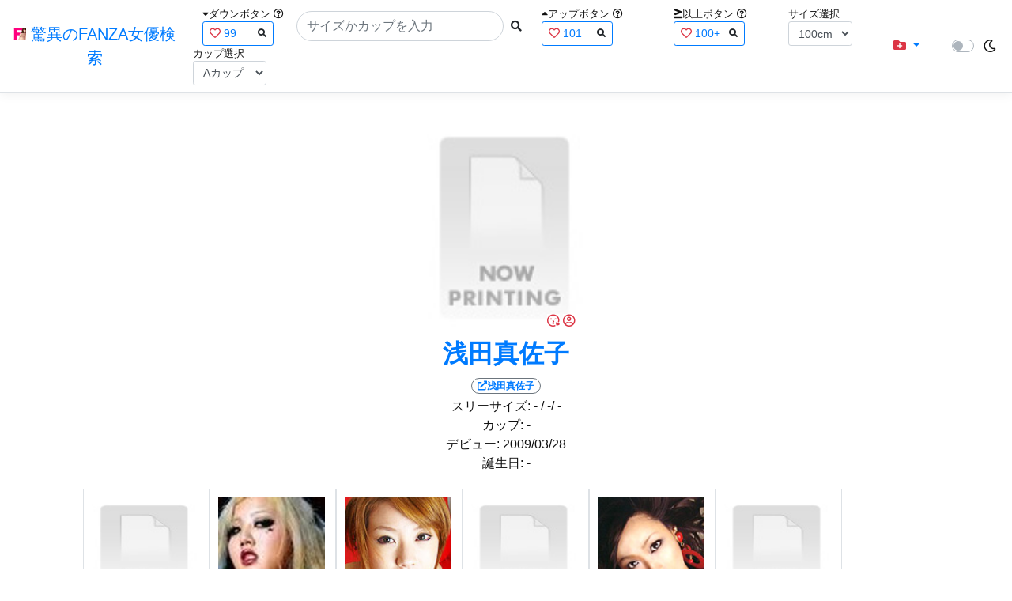

--- FILE ---
content_type: text/css
request_url: https://fanza-actress-bust-search.azurewebsites.net/css/index.css
body_size: 513
content:
.BustupS {
    margin: 0;
    padding: 0;
    float: left;
    list-style: none;
    width: 100%;
    max-width: 320px;
}

.BustupS img {
    height: 32px;
    width: 32px;
}

.BustupS img:hover {
    transform: scale(1.2);
    transition-duration: 0.25s;
}

.ActressNameS {
    width: 150px;
    white-space: nowrap;
    text-overflow: ellipsis;
    overflow: hidden;
}

/*----*/

.BustupM {
    padding: 0;
    margin: 0;
    float: left;
    list-style: none;
    width: 160px;
}

.BustupM img {
    height: 135px;
    width: 135px;
}

.BustupM img:hover {
    transform: scale(1.1);
    transition-duration: 0.25s;
}

.BustupM .ActressImage {
    position: relative;
    padding: 10px;
}

.ActressNameM {
    width: 100px;
    white-space: nowrap;
    text-overflow: ellipsis;
    overflow: hidden;
}

/*----*/

.Bust {
    width: 28px;
}

.Cup {
    width: 23px;
}

.WorkCounter {
    width: 60px;
}

/*----*/
#Loading {
    display: none;
}